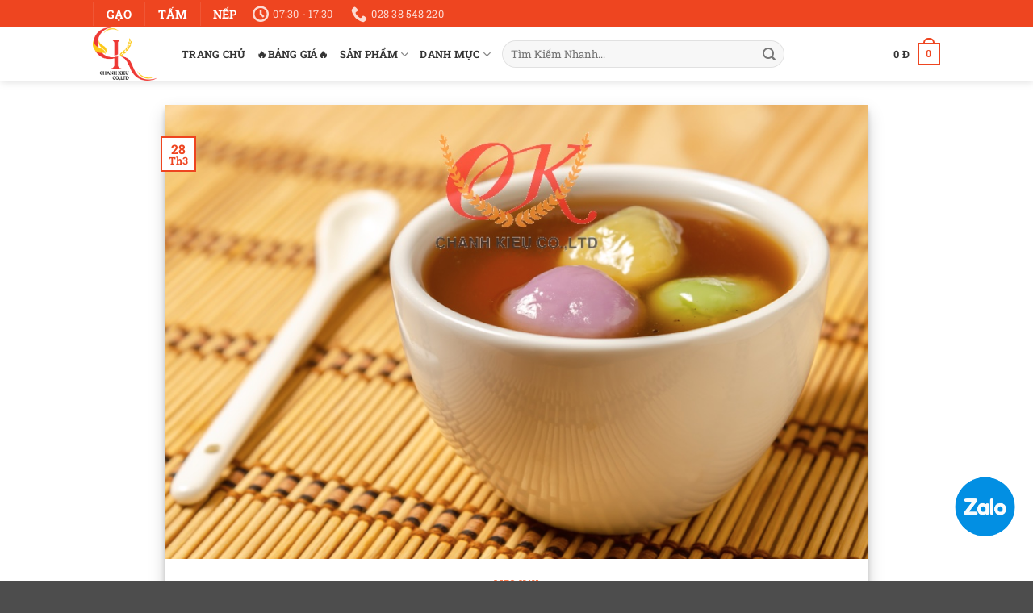

--- FILE ---
content_type: text/html; charset=UTF-8
request_url: https://gaochanhkieu.vn/che-troi-nuoc/
body_size: 19968
content:
<!DOCTYPE html>
<html lang="vi" class="loading-site no-js">
<head>
	<meta charset="UTF-8" />
	<link rel="profile" href="http://gmpg.org/xfn/11" />
	<link rel="pingback" href="https://gaochanhkieu.vn/xmlrpc.php" />

	<script>(function(html){html.className = html.className.replace(/\bno-js\b/,'js')})(document.documentElement);</script>
<meta name='robots' content='index, follow, max-image-preview:large, max-snippet:-1, max-video-preview:-1' />
<meta name="viewport" content="width=device-width, initial-scale=1" />
	<!-- This site is optimized with the Yoast SEO Premium plugin v26.5 (Yoast SEO v26.5) - https://yoast.com/wordpress/plugins/seo/ -->
	<title>Chè Trôi Nước - Gạo Chánh Kiều</title>
	<meta name="description" content="Chè trôi nước là một món ăn truyền thống của người Việt Nam, thường được dùng trong các dịp lễ tết, đám cưới hay các buổi tiệc." />
	<link rel="canonical" href="https://gaochanhkieu.vn/che-troi-nuoc/" />
	<meta property="og:locale" content="vi_VN" />
	<meta property="og:type" content="article" />
	<meta property="og:title" content="Chè Trôi Nước" />
	<meta property="og:description" content="Chè trôi nước là một món ăn truyền thống của người Việt Nam, thường được dùng trong các dịp lễ tết, đám cưới hay các buổi tiệc." />
	<meta property="og:url" content="https://gaochanhkieu.vn/che-troi-nuoc/" />
	<meta property="og:site_name" content="Gạo Chánh Kiều" />
	<meta property="article:publisher" content="https://www.facebook.com/gaochanhkieu.vn/" />
	<meta property="article:published_time" content="2023-03-28T12:06:27+00:00" />
	<meta property="article:modified_time" content="2023-03-28T12:10:33+00:00" />
	<meta property="og:image" content="https://gaochanhkieu.vn/wp-content/uploads/2023/03/gao-chanh-kieu-che-troi-nuoc.jpg" />
	<meta property="og:image:width" content="1024" />
	<meta property="og:image:height" content="663" />
	<meta property="og:image:type" content="image/jpeg" />
	<meta name="author" content="Lai Lai" />
	<meta name="twitter:card" content="summary_large_image" />
	<meta name="twitter:label1" content="Written by" />
	<meta name="twitter:data1" content="Lai Lai" />
	<meta name="twitter:label2" content="Est. reading time" />
	<meta name="twitter:data2" content="3 phút" />
	<script type="application/ld+json" class="yoast-schema-graph">{"@context":"https://schema.org","@graph":[{"@type":"Article","@id":"https://gaochanhkieu.vn/che-troi-nuoc/#article","isPartOf":{"@id":"https://gaochanhkieu.vn/che-troi-nuoc/"},"author":{"name":"Lai Lai","@id":"https://gaochanhkieu.vn/#/schema/person/4235258ef945f8b097e9385e807b8310"},"headline":"Chè Trôi Nước","datePublished":"2023-03-28T12:06:27+00:00","dateModified":"2023-03-28T12:10:33+00:00","mainEntityOfPage":{"@id":"https://gaochanhkieu.vn/che-troi-nuoc/"},"wordCount":1071,"publisher":{"@id":"https://gaochanhkieu.vn/#organization"},"image":{"@id":"https://gaochanhkieu.vn/che-troi-nuoc/#primaryimage"},"thumbnailUrl":"https://gaochanhkieu.vn/wp-content/uploads/2023/03/gao-chanh-kieu-che-troi-nuoc.jpg","articleSection":["Mẹo Hay"],"inLanguage":"vi"},{"@type":"WebPage","@id":"https://gaochanhkieu.vn/che-troi-nuoc/","url":"https://gaochanhkieu.vn/che-troi-nuoc/","name":"Chè Trôi Nước - Gạo Chánh Kiều","isPartOf":{"@id":"https://gaochanhkieu.vn/#website"},"primaryImageOfPage":{"@id":"https://gaochanhkieu.vn/che-troi-nuoc/#primaryimage"},"image":{"@id":"https://gaochanhkieu.vn/che-troi-nuoc/#primaryimage"},"thumbnailUrl":"https://gaochanhkieu.vn/wp-content/uploads/2023/03/gao-chanh-kieu-che-troi-nuoc.jpg","datePublished":"2023-03-28T12:06:27+00:00","dateModified":"2023-03-28T12:10:33+00:00","description":"Chè trôi nước là một món ăn truyền thống của người Việt Nam, thường được dùng trong các dịp lễ tết, đám cưới hay các buổi tiệc.","breadcrumb":{"@id":"https://gaochanhkieu.vn/che-troi-nuoc/#breadcrumb"},"inLanguage":"vi","potentialAction":[{"@type":"ReadAction","target":["https://gaochanhkieu.vn/che-troi-nuoc/"]}]},{"@type":"ImageObject","inLanguage":"vi","@id":"https://gaochanhkieu.vn/che-troi-nuoc/#primaryimage","url":"https://gaochanhkieu.vn/wp-content/uploads/2023/03/gao-chanh-kieu-che-troi-nuoc.jpg","contentUrl":"https://gaochanhkieu.vn/wp-content/uploads/2023/03/gao-chanh-kieu-che-troi-nuoc.jpg","width":1024,"height":663,"caption":"Chinese dessert glutinous rice balls with black sesame past (Tang Yuan)"},{"@type":"BreadcrumbList","@id":"https://gaochanhkieu.vn/che-troi-nuoc/#breadcrumb","itemListElement":[{"@type":"ListItem","position":1,"name":"Home","item":"https://gaochanhkieu.vn/"},{"@type":"ListItem","position":2,"name":"🌾Tin Tức Lúa Gạo🌾","item":"https://gaochanhkieu.vn/tin-tuc-lua-gao/"},{"@type":"ListItem","position":3,"name":"Chè Trôi Nước"}]},{"@type":"WebSite","@id":"https://gaochanhkieu.vn/#website","url":"https://gaochanhkieu.vn/","name":"Gạo Chánh Kiều","description":"Gạo Ngon Giá Rẻ","publisher":{"@id":"https://gaochanhkieu.vn/#organization"},"potentialAction":[{"@type":"SearchAction","target":{"@type":"EntryPoint","urlTemplate":"https://gaochanhkieu.vn/?s={search_term_string}"},"query-input":{"@type":"PropertyValueSpecification","valueRequired":true,"valueName":"search_term_string"}}],"inLanguage":"vi"},{"@type":["Organization","Place","LocalBusiness"],"@id":"https://gaochanhkieu.vn/#organization","name":"Gạo Chánh Kiều","url":"https://gaochanhkieu.vn/","logo":{"@id":"https://gaochanhkieu.vn/che-troi-nuoc/#local-main-organization-logo"},"image":{"@id":"https://gaochanhkieu.vn/che-troi-nuoc/#local-main-organization-logo"},"sameAs":["https://www.facebook.com/gaochanhkieu.vn/"],"geo":{"@type":"GeoCoordinates","latitude":"10.751808","longitude":"106.6508946"},"telephone":["028 3854 8220","028 3859 17 18"],"openingHoursSpecification":[{"@type":"OpeningHoursSpecification","dayOfWeek":["Monday","Tuesday","Wednesday","Thursday","Friday","Saturday"],"opens":"07:00","closes":"17:30"},{"@type":"OpeningHoursSpecification","dayOfWeek":["Sunday"],"opens":"07:00","closes":"17:00"}],"email":"admin@gaochanhkieu.vn","faxNumber":"028 3859 17 18"},{"@type":"Person","@id":"https://gaochanhkieu.vn/#/schema/person/4235258ef945f8b097e9385e807b8310","name":"Lai Lai","image":{"@type":"ImageObject","inLanguage":"vi","@id":"https://gaochanhkieu.vn/#/schema/person/image/","url":"https://secure.gravatar.com/avatar/ebf1f3bc27b1e0114a6f7eb8b6b87366822d745ea5fb282454d8426e8a48ff6e?s=96&d=wavatar&r=g","contentUrl":"https://secure.gravatar.com/avatar/ebf1f3bc27b1e0114a6f7eb8b6b87366822d745ea5fb282454d8426e8a48ff6e?s=96&d=wavatar&r=g","caption":"Lai Lai"},"url":"https://gaochanhkieu.vn/author/admin/"},{"@type":"ImageObject","inLanguage":"vi","@id":"https://gaochanhkieu.vn/che-troi-nuoc/#local-main-organization-logo","url":"https://gaochanhkieu.vn/wp-content/uploads/2016/12/logo-CHANHKIEU4.jpg","contentUrl":"https://gaochanhkieu.vn/wp-content/uploads/2016/12/logo-CHANHKIEU4.jpg","width":145,"height":106,"caption":"Gạo Chánh Kiều"}]}</script>
	<meta name="geo.placename" content="Tp.Hồ Chí Minh" />
	<meta name="geo.position" content="10.751808;106.6508946" />
	<meta name="geo.region" content="Việt Nam" />
	<!-- / Yoast SEO Premium plugin. -->


<link rel='prefetch' href='https://gaochanhkieu.vn/wp-content/themes/flatsome/assets/js/flatsome.js?ver=e2eddd6c228105dac048' />
<link rel='prefetch' href='https://gaochanhkieu.vn/wp-content/themes/flatsome/assets/js/chunk.slider.js?ver=3.20.4' />
<link rel='prefetch' href='https://gaochanhkieu.vn/wp-content/themes/flatsome/assets/js/chunk.popups.js?ver=3.20.4' />
<link rel='prefetch' href='https://gaochanhkieu.vn/wp-content/themes/flatsome/assets/js/chunk.tooltips.js?ver=3.20.4' />
<link rel='prefetch' href='https://gaochanhkieu.vn/wp-content/themes/flatsome/assets/js/woocommerce.js?ver=1c9be63d628ff7c3ff4c' />
<link rel="alternate" type="application/rss+xml" title="Dòng thông tin Gạo Chánh Kiều &raquo;" href="https://gaochanhkieu.vn/feed/" />
<link rel="alternate" type="application/rss+xml" title="Gạo Chánh Kiều &raquo; Dòng bình luận" href="https://gaochanhkieu.vn/comments/feed/" />
<link rel="alternate" title="oNhúng (JSON)" type="application/json+oembed" href="https://gaochanhkieu.vn/wp-json/oembed/1.0/embed?url=https%3A%2F%2Fgaochanhkieu.vn%2Fche-troi-nuoc%2F" />
<link rel="alternate" title="oNhúng (XML)" type="text/xml+oembed" href="https://gaochanhkieu.vn/wp-json/oembed/1.0/embed?url=https%3A%2F%2Fgaochanhkieu.vn%2Fche-troi-nuoc%2F&#038;format=xml" />
<style id='wp-img-auto-sizes-contain-inline-css' type='text/css'>
img:is([sizes=auto i],[sizes^="auto," i]){contain-intrinsic-size:3000px 1500px}
/*# sourceURL=wp-img-auto-sizes-contain-inline-css */
</style>
<style id='wp-emoji-styles-inline-css' type='text/css'>

	img.wp-smiley, img.emoji {
		display: inline !important;
		border: none !important;
		box-shadow: none !important;
		height: 1em !important;
		width: 1em !important;
		margin: 0 0.07em !important;
		vertical-align: -0.1em !important;
		background: none !important;
		padding: 0 !important;
	}
/*# sourceURL=wp-emoji-styles-inline-css */
</style>
<style id='woocommerce-inline-inline-css' type='text/css'>
.woocommerce form .form-row .required { visibility: visible; }
/*# sourceURL=woocommerce-inline-inline-css */
</style>
<link rel='stylesheet' id='flatsome-main-css' href='https://gaochanhkieu.vn/wp-content/themes/flatsome/assets/css/flatsome.css?ver=3.20.4' type='text/css' media='all' />
<style id='flatsome-main-inline-css' type='text/css'>
@font-face {
				font-family: "fl-icons";
				font-display: block;
				src: url(https://gaochanhkieu.vn/wp-content/themes/flatsome/assets/css/icons/fl-icons.eot?v=3.20.4);
				src:
					url(https://gaochanhkieu.vn/wp-content/themes/flatsome/assets/css/icons/fl-icons.eot#iefix?v=3.20.4) format("embedded-opentype"),
					url(https://gaochanhkieu.vn/wp-content/themes/flatsome/assets/css/icons/fl-icons.woff2?v=3.20.4) format("woff2"),
					url(https://gaochanhkieu.vn/wp-content/themes/flatsome/assets/css/icons/fl-icons.ttf?v=3.20.4) format("truetype"),
					url(https://gaochanhkieu.vn/wp-content/themes/flatsome/assets/css/icons/fl-icons.woff?v=3.20.4) format("woff"),
					url(https://gaochanhkieu.vn/wp-content/themes/flatsome/assets/css/icons/fl-icons.svg?v=3.20.4#fl-icons) format("svg");
			}
/*# sourceURL=flatsome-main-inline-css */
</style>
<link rel='stylesheet' id='flatsome-shop-css' href='https://gaochanhkieu.vn/wp-content/themes/flatsome/assets/css/flatsome-shop.css?ver=3.20.4' type='text/css' media='all' />
<link rel='stylesheet' id='flatsome-style-css' href='https://gaochanhkieu.vn/wp-content/themes/flatsome-child/style.css?ver=3.x' type='text/css' media='all' />
<script type="text/javascript" src="https://gaochanhkieu.vn/wp-includes/js/jquery/jquery.min.js?ver=3.7.1" id="jquery-core-js"></script>
<script type="text/javascript" src="https://gaochanhkieu.vn/wp-includes/js/jquery/jquery-migrate.min.js?ver=3.4.1" id="jquery-migrate-js"></script>
<script type="text/javascript" src="https://gaochanhkieu.vn/wp-content/plugins/woocommerce/assets/js/jquery-blockui/jquery.blockUI.min.js?ver=2.7.0-wc.10.4.3" id="wc-jquery-blockui-js" data-wp-strategy="defer"></script>
<script type="text/javascript" id="wc-add-to-cart-js-extra">
/* <![CDATA[ */
var wc_add_to_cart_params = {"ajax_url":"/wp-admin/admin-ajax.php","wc_ajax_url":"/?wc-ajax=%%endpoint%%","i18n_view_cart":"Xem gi\u1ecf h\u00e0ng","cart_url":"https://gaochanhkieu.vn/cart/","is_cart":"","cart_redirect_after_add":"no"};
//# sourceURL=wc-add-to-cart-js-extra
/* ]]> */
</script>
<script type="text/javascript" src="https://gaochanhkieu.vn/wp-content/plugins/woocommerce/assets/js/frontend/add-to-cart.min.js?ver=10.4.3" id="wc-add-to-cart-js" defer="defer" data-wp-strategy="defer"></script>
<script type="text/javascript" src="https://gaochanhkieu.vn/wp-content/plugins/woocommerce/assets/js/js-cookie/js.cookie.min.js?ver=2.1.4-wc.10.4.3" id="wc-js-cookie-js" data-wp-strategy="defer"></script>
<link rel="https://api.w.org/" href="https://gaochanhkieu.vn/wp-json/" /><link rel="alternate" title="JSON" type="application/json" href="https://gaochanhkieu.vn/wp-json/wp/v2/posts/4436" /><link rel="EditURI" type="application/rsd+xml" title="RSD" href="https://gaochanhkieu.vn/xmlrpc.php?rsd" />
<meta name="generator" content="WordPress 6.9" />
<meta name="generator" content="WooCommerce 10.4.3" />
<link rel='shortlink' href='https://gaochanhkieu.vn/?p=4436' />
<meta property="fb:app_id" content="0" /><!-- Global site tag (gtag.js) - Google Analytics -->
<script async src="https://www.googletagmanager.com/gtag/js?id=UA-89153337-1"></script>
<script>
  window.dataLayer = window.dataLayer || [];
  function gtag(){dataLayer.push(arguments);}
  gtag('js', new Date());

  gtag('config', 'UA-89153337-1');
</script>

	<noscript><style>.woocommerce-product-gallery{ opacity: 1 !important; }</style></noscript>
	<link rel="icon" href="https://gaochanhkieu.vn/wp-content/uploads/2024/02/cropped-Logo-Chanh-Kieu-v7_2024-32x32.png" sizes="32x32" />
<link rel="icon" href="https://gaochanhkieu.vn/wp-content/uploads/2024/02/cropped-Logo-Chanh-Kieu-v7_2024-192x192.png" sizes="192x192" />
<link rel="apple-touch-icon" href="https://gaochanhkieu.vn/wp-content/uploads/2024/02/cropped-Logo-Chanh-Kieu-v7_2024-180x180.png" />
<meta name="msapplication-TileImage" content="https://gaochanhkieu.vn/wp-content/uploads/2024/02/cropped-Logo-Chanh-Kieu-v7_2024-270x270.png" />
<style id="custom-css" type="text/css">:root {--primary-color: #ee4520;--fs-color-primary: #ee4520;--fs-color-secondary: #dd4e26;--fs-color-success: #627D47;--fs-color-alert: #b20000;--fs-color-base: #777777;--fs-experimental-link-color: #ff531a;--fs-experimental-link-color-hover: #cc3300;}.tooltipster-base {--tooltip-color: #fff;--tooltip-bg-color: #000;}.off-canvas-right .mfp-content, .off-canvas-left .mfp-content {--drawer-width: 300px;}.off-canvas .mfp-content.off-canvas-cart {--drawer-width: 360px;}.header-main{height: 66px}#logo img{max-height: 66px}#logo{width:80px;}.header-bottom{min-height: 55px}.header-top{min-height: 30px}.transparent .header-main{height: 265px}.transparent #logo img{max-height: 265px}.has-transparent + .page-title:first-of-type,.has-transparent + #main > .page-title,.has-transparent + #main > div > .page-title,.has-transparent + #main .page-header-wrapper:first-of-type .page-title{padding-top: 345px;}.header.show-on-scroll,.stuck .header-main{height:70px!important}.stuck #logo img{max-height: 70px!important}.search-form{ width: 40%;}.header-bottom {background-color: #f1f1f1}.header-main .nav > li > a{line-height: 16px }.stuck .header-main .nav > li > a{line-height: 50px }.header-bottom-nav > li > a{line-height: 16px }@media (max-width: 549px) {.header-main{height: 70px}#logo img{max-height: 70px}}.main-menu-overlay{background-color: rgba(0,0,0,0.51)}.nav-dropdown-has-arrow.nav-dropdown-has-border li.has-dropdown:before{border-bottom-color: #cccccc;}.nav .nav-dropdown{border-color: #cccccc }.nav-dropdown{border-radius:10px}.nav-dropdown{font-size:85%}.nav-dropdown-has-arrow li.has-dropdown:after{border-bottom-color: rgba(242,242,242,0.94);}.nav .nav-dropdown{background-color: rgba(242,242,242,0.94)}h1,h2,h3,h4,h5,h6,.heading-font{color: #0a0a0a;}body{font-family: "Roboto Slab", sans-serif;}body {font-weight: 400;font-style: normal;}.nav > li > a {font-family: "Roboto Slab", sans-serif;}.mobile-sidebar-levels-2 .nav > li > ul > li > a {font-family: "Roboto Slab", sans-serif;}.nav > li > a,.mobile-sidebar-levels-2 .nav > li > ul > li > a {font-weight: 700;font-style: normal;}h1,h2,h3,h4,h5,h6,.heading-font, .off-canvas-center .nav-sidebar.nav-vertical > li > a{font-family: "Roboto Slab", sans-serif;}h1,h2,h3,h4,h5,h6,.heading-font,.banner h1,.banner h2 {font-weight: 700;font-style: normal;}.alt-font{font-family: "Roboto Slab", sans-serif;}.alt-font {font-weight: 400!important;font-style: normal!important;}.header:not(.transparent) .header-nav-main.nav > li > a {color: rgba(0,0,0,0.8);}.header:not(.transparent) .header-nav-main.nav > li > a:hover,.header:not(.transparent) .header-nav-main.nav > li.active > a,.header:not(.transparent) .header-nav-main.nav > li.current > a,.header:not(.transparent) .header-nav-main.nav > li > a.active,.header:not(.transparent) .header-nav-main.nav > li > a.current{color: #fa4a00;}.header-nav-main.nav-line-bottom > li > a:before,.header-nav-main.nav-line-grow > li > a:before,.header-nav-main.nav-line > li > a:before,.header-nav-main.nav-box > li > a:hover,.header-nav-main.nav-box > li.active > a,.header-nav-main.nav-pills > li > a:hover,.header-nav-main.nav-pills > li.active > a{color:#FFF!important;background-color: #fa4a00;}.shop-page-title.featured-title .title-overlay{background-color: rgba(0,0,0,0.3);}.has-equal-box-heights .box-image {padding-top: 100%;}@media screen and (min-width: 550px){.products .box-vertical .box-image{min-width: 247px!important;width: 247px!important;}}.footer-1{background-color: #ffffff}button[name='update_cart'] { display: none; }.nav-vertical-fly-out > li + li {border-top-width: 1px; border-top-style: solid;}/* Custom CSS */@media (max-width: 549px) {.sm-touch-scroll{clear: both !Important;}}.box-blog-post .wp-review-thumbnail-wrapper {position: unset !important;}.nav-dropdown .review-result-wrapper {background-color: transparent;}.review-result-wrapper .review-result i, .review-result-wrapper .review-result img.wp-review-image {color: red;}.review-result-wrapper i, .review-result-wrapper img.wp-review-image {font-size: 22px;}.nav-dropdown .wp-review-on-thumbnail {background: transparent;}.woocommerce-cart .woocommerce.row.row-large {display: block;}.next-prev-thumbs .nav-dropdown {padding: 2px;width: 130px;min-width: 130px;}.next-prev-thumbs img.attachment-shop_thumbnail.size-shop_thumbnail.wp-post-image {width: 130px;height: 130px;}.label-new.menu-item > a:after{content:"Mới";}.label-hot.menu-item > a:after{content:"Nổi bật";}.label-sale.menu-item > a:after{content:"Giảm giá";}.label-popular.menu-item > a:after{content:"Phổ biến";}</style>		<style type="text/css" id="wp-custom-css">
			@media (max-width: 549px) {
.sm-touch-scroll {
    clear: both !Important;
}}

/**tuy bien trang thanh toán**/
.tp-cart .cart-collaterals{
	display:none;
	
}
.tp-cart .large-7{
	min-width:100%;
}
.tp-cart p.form-row-first{
	width: 100%!important;
}

/**Nút liên lạc**/
.echbay-sms-messenger div.phonering-alo-zalo, 
.echbay-sms-messenger div.phonering-alo-alo {
	background-color:#0084ff
}
.echbay-sms-messenger div.phonering-alo-sms {
	background-color:#f60
}
.echbay-sms-messenger div.phonering-alo-messenger {
	background-color:#e60f1e
}
 
.echbay-sms-messenger {
	width:50px
}
.echbay-sms-messenger a {
	line-height:50px;
  color: transparent;
display:block;
}
.echbay-sms-messenger {
	display:block
}
.echbay-sms-messenger div.phonering-alo-zalo {
	display: block
}
 
.echbay-sms-messenger div.phonering-alo-alo {
    background-image: url(http://codfe.com/wp-content/uploads/2020/08/call.png);
}
.echbay-sms-messenger div.phonering-alo-sms {
    background-image: url((http://codfe.com/wp-content/uploads/2020/08/call.png);
    background-color: #f60;
    background-size: 60%;
}
.echbay-sms-messenger div.phonering-alo-zalo {
    background-image: url(http://codfe.com/wp-content/uploads/2020/08/zalo.png);
}
.echbay-sms-messenger div.phonering-alo-messenger {
    background-image: url(http://codfe.com/wp-content/uploads/2020/08/messenger.png);
    background-color: #e60f1e;
}
.echbay-sms-messenger div {
    margin: 14px 0;
    background: #0084FF center no-repeat;
    background-size: 70%;
    border-radius: 50%;
    box-shadow: 0 1px 40px #888;
}
 
.echbay-sms-messenger {
    text-align: center;
    right:20px;
    position: fixed;
    bottom: 5px;
    z-index: 999;
}

/*hạ 18,000 xuong hang*/
/* Canh giữa và chỉnh khoảng cách dòng cho giá */
.price {
  text-align: center;
  line-height: 1.3; /* ← Tăng spacing giữa các dòng */
  margin-bottom: 2px;
}

/* Giá cũ và giá mới mỗi dòng */
.price del,
.price ins {
  display: block;
  margin: 0;
  padding: 0;
}

/* CHỈ căn giữa giá trong danh sách sản phẩm */
.woocommerce ul.products li.product .price {
  text-align: center;
  line-height: 1.6;
}

/* KHÔNG can thiệp giá trong trang chi tiết */
.single-product .price {
  text-align: left;
}

/*Giảm 2,000 đ thay vì -8%*/
.onsale {
  color: red;
  border: 2px solid red;
  padding: 3px 8px;
  font-weight: bold;
  font-size: 15px;
  border-radius: 4px;
  position: absolute;
  top: 35px;
  z-index: 10;
  white-space: nowrap; /* 🛠 Chặn xuống dòng */
  display: inline-block; /* Đảm bảo inline liền dòng */
  line-height: 1.2;
}

.onsale {
  color: red;
  border: 2px solid red;
  padding: 3px 8px;
  font-weight: bold;
  font-size: 15px;
  border-radius: 4px;
  position: absolute;
  top: 35px;
  z-index: 10;
  white-space: nowrap;
  display: inline-block;
  line-height: 1.2;
  /* ✨ Sáng nhẹ khung */
  box-shadow: 0 0 20px
	rgba(255, 0, 0, 0.6); /* bóng sáng đỏ nhạt */
  transition: all 0.3s ease;
}

/*Ẩn đặt tính gạo hàng cuối*/
p.box-excerpt.is-small {
  display: none !important;
}

.box-text {
    font-size: 1.2em;
	
		</style>
		<style id="kirki-inline-styles">/* cyrillic-ext */
@font-face {
  font-family: 'Roboto Slab';
  font-style: normal;
  font-weight: 400;
  font-display: swap;
  src: url(https://gaochanhkieu.vn/wp-content/fonts/roboto-slab/BngMUXZYTXPIvIBgJJSb6ufA5qW54A.woff2) format('woff2');
  unicode-range: U+0460-052F, U+1C80-1C8A, U+20B4, U+2DE0-2DFF, U+A640-A69F, U+FE2E-FE2F;
}
/* cyrillic */
@font-face {
  font-family: 'Roboto Slab';
  font-style: normal;
  font-weight: 400;
  font-display: swap;
  src: url(https://gaochanhkieu.vn/wp-content/fonts/roboto-slab/BngMUXZYTXPIvIBgJJSb6ufJ5qW54A.woff2) format('woff2');
  unicode-range: U+0301, U+0400-045F, U+0490-0491, U+04B0-04B1, U+2116;
}
/* greek-ext */
@font-face {
  font-family: 'Roboto Slab';
  font-style: normal;
  font-weight: 400;
  font-display: swap;
  src: url(https://gaochanhkieu.vn/wp-content/fonts/roboto-slab/BngMUXZYTXPIvIBgJJSb6ufB5qW54A.woff2) format('woff2');
  unicode-range: U+1F00-1FFF;
}
/* greek */
@font-face {
  font-family: 'Roboto Slab';
  font-style: normal;
  font-weight: 400;
  font-display: swap;
  src: url(https://gaochanhkieu.vn/wp-content/fonts/roboto-slab/BngMUXZYTXPIvIBgJJSb6ufO5qW54A.woff2) format('woff2');
  unicode-range: U+0370-0377, U+037A-037F, U+0384-038A, U+038C, U+038E-03A1, U+03A3-03FF;
}
/* vietnamese */
@font-face {
  font-family: 'Roboto Slab';
  font-style: normal;
  font-weight: 400;
  font-display: swap;
  src: url(https://gaochanhkieu.vn/wp-content/fonts/roboto-slab/BngMUXZYTXPIvIBgJJSb6ufC5qW54A.woff2) format('woff2');
  unicode-range: U+0102-0103, U+0110-0111, U+0128-0129, U+0168-0169, U+01A0-01A1, U+01AF-01B0, U+0300-0301, U+0303-0304, U+0308-0309, U+0323, U+0329, U+1EA0-1EF9, U+20AB;
}
/* latin-ext */
@font-face {
  font-family: 'Roboto Slab';
  font-style: normal;
  font-weight: 400;
  font-display: swap;
  src: url(https://gaochanhkieu.vn/wp-content/fonts/roboto-slab/BngMUXZYTXPIvIBgJJSb6ufD5qW54A.woff2) format('woff2');
  unicode-range: U+0100-02BA, U+02BD-02C5, U+02C7-02CC, U+02CE-02D7, U+02DD-02FF, U+0304, U+0308, U+0329, U+1D00-1DBF, U+1E00-1E9F, U+1EF2-1EFF, U+2020, U+20A0-20AB, U+20AD-20C0, U+2113, U+2C60-2C7F, U+A720-A7FF;
}
/* latin */
@font-face {
  font-family: 'Roboto Slab';
  font-style: normal;
  font-weight: 400;
  font-display: swap;
  src: url(https://gaochanhkieu.vn/wp-content/fonts/roboto-slab/BngMUXZYTXPIvIBgJJSb6ufN5qU.woff2) format('woff2');
  unicode-range: U+0000-00FF, U+0131, U+0152-0153, U+02BB-02BC, U+02C6, U+02DA, U+02DC, U+0304, U+0308, U+0329, U+2000-206F, U+20AC, U+2122, U+2191, U+2193, U+2212, U+2215, U+FEFF, U+FFFD;
}
/* cyrillic-ext */
@font-face {
  font-family: 'Roboto Slab';
  font-style: normal;
  font-weight: 700;
  font-display: swap;
  src: url(https://gaochanhkieu.vn/wp-content/fonts/roboto-slab/BngMUXZYTXPIvIBgJJSb6ufA5qW54A.woff2) format('woff2');
  unicode-range: U+0460-052F, U+1C80-1C8A, U+20B4, U+2DE0-2DFF, U+A640-A69F, U+FE2E-FE2F;
}
/* cyrillic */
@font-face {
  font-family: 'Roboto Slab';
  font-style: normal;
  font-weight: 700;
  font-display: swap;
  src: url(https://gaochanhkieu.vn/wp-content/fonts/roboto-slab/BngMUXZYTXPIvIBgJJSb6ufJ5qW54A.woff2) format('woff2');
  unicode-range: U+0301, U+0400-045F, U+0490-0491, U+04B0-04B1, U+2116;
}
/* greek-ext */
@font-face {
  font-family: 'Roboto Slab';
  font-style: normal;
  font-weight: 700;
  font-display: swap;
  src: url(https://gaochanhkieu.vn/wp-content/fonts/roboto-slab/BngMUXZYTXPIvIBgJJSb6ufB5qW54A.woff2) format('woff2');
  unicode-range: U+1F00-1FFF;
}
/* greek */
@font-face {
  font-family: 'Roboto Slab';
  font-style: normal;
  font-weight: 700;
  font-display: swap;
  src: url(https://gaochanhkieu.vn/wp-content/fonts/roboto-slab/BngMUXZYTXPIvIBgJJSb6ufO5qW54A.woff2) format('woff2');
  unicode-range: U+0370-0377, U+037A-037F, U+0384-038A, U+038C, U+038E-03A1, U+03A3-03FF;
}
/* vietnamese */
@font-face {
  font-family: 'Roboto Slab';
  font-style: normal;
  font-weight: 700;
  font-display: swap;
  src: url(https://gaochanhkieu.vn/wp-content/fonts/roboto-slab/BngMUXZYTXPIvIBgJJSb6ufC5qW54A.woff2) format('woff2');
  unicode-range: U+0102-0103, U+0110-0111, U+0128-0129, U+0168-0169, U+01A0-01A1, U+01AF-01B0, U+0300-0301, U+0303-0304, U+0308-0309, U+0323, U+0329, U+1EA0-1EF9, U+20AB;
}
/* latin-ext */
@font-face {
  font-family: 'Roboto Slab';
  font-style: normal;
  font-weight: 700;
  font-display: swap;
  src: url(https://gaochanhkieu.vn/wp-content/fonts/roboto-slab/BngMUXZYTXPIvIBgJJSb6ufD5qW54A.woff2) format('woff2');
  unicode-range: U+0100-02BA, U+02BD-02C5, U+02C7-02CC, U+02CE-02D7, U+02DD-02FF, U+0304, U+0308, U+0329, U+1D00-1DBF, U+1E00-1E9F, U+1EF2-1EFF, U+2020, U+20A0-20AB, U+20AD-20C0, U+2113, U+2C60-2C7F, U+A720-A7FF;
}
/* latin */
@font-face {
  font-family: 'Roboto Slab';
  font-style: normal;
  font-weight: 700;
  font-display: swap;
  src: url(https://gaochanhkieu.vn/wp-content/fonts/roboto-slab/BngMUXZYTXPIvIBgJJSb6ufN5qU.woff2) format('woff2');
  unicode-range: U+0000-00FF, U+0131, U+0152-0153, U+02BB-02BC, U+02C6, U+02DA, U+02DC, U+0304, U+0308, U+0329, U+2000-206F, U+20AC, U+2122, U+2191, U+2193, U+2212, U+2215, U+FEFF, U+FFFD;
}</style><link rel='stylesheet' id='wc-blocks-style-css' href='https://gaochanhkieu.vn/wp-content/plugins/woocommerce/assets/client/blocks/wc-blocks.css?ver=wc-10.4.3' type='text/css' media='all' />
<style id='global-styles-inline-css' type='text/css'>
:root{--wp--preset--aspect-ratio--square: 1;--wp--preset--aspect-ratio--4-3: 4/3;--wp--preset--aspect-ratio--3-4: 3/4;--wp--preset--aspect-ratio--3-2: 3/2;--wp--preset--aspect-ratio--2-3: 2/3;--wp--preset--aspect-ratio--16-9: 16/9;--wp--preset--aspect-ratio--9-16: 9/16;--wp--preset--color--black: #000000;--wp--preset--color--cyan-bluish-gray: #abb8c3;--wp--preset--color--white: #ffffff;--wp--preset--color--pale-pink: #f78da7;--wp--preset--color--vivid-red: #cf2e2e;--wp--preset--color--luminous-vivid-orange: #ff6900;--wp--preset--color--luminous-vivid-amber: #fcb900;--wp--preset--color--light-green-cyan: #7bdcb5;--wp--preset--color--vivid-green-cyan: #00d084;--wp--preset--color--pale-cyan-blue: #8ed1fc;--wp--preset--color--vivid-cyan-blue: #0693e3;--wp--preset--color--vivid-purple: #9b51e0;--wp--preset--color--primary: #ee4520;--wp--preset--color--secondary: #dd4e26;--wp--preset--color--success: #627D47;--wp--preset--color--alert: #b20000;--wp--preset--gradient--vivid-cyan-blue-to-vivid-purple: linear-gradient(135deg,rgb(6,147,227) 0%,rgb(155,81,224) 100%);--wp--preset--gradient--light-green-cyan-to-vivid-green-cyan: linear-gradient(135deg,rgb(122,220,180) 0%,rgb(0,208,130) 100%);--wp--preset--gradient--luminous-vivid-amber-to-luminous-vivid-orange: linear-gradient(135deg,rgb(252,185,0) 0%,rgb(255,105,0) 100%);--wp--preset--gradient--luminous-vivid-orange-to-vivid-red: linear-gradient(135deg,rgb(255,105,0) 0%,rgb(207,46,46) 100%);--wp--preset--gradient--very-light-gray-to-cyan-bluish-gray: linear-gradient(135deg,rgb(238,238,238) 0%,rgb(169,184,195) 100%);--wp--preset--gradient--cool-to-warm-spectrum: linear-gradient(135deg,rgb(74,234,220) 0%,rgb(151,120,209) 20%,rgb(207,42,186) 40%,rgb(238,44,130) 60%,rgb(251,105,98) 80%,rgb(254,248,76) 100%);--wp--preset--gradient--blush-light-purple: linear-gradient(135deg,rgb(255,206,236) 0%,rgb(152,150,240) 100%);--wp--preset--gradient--blush-bordeaux: linear-gradient(135deg,rgb(254,205,165) 0%,rgb(254,45,45) 50%,rgb(107,0,62) 100%);--wp--preset--gradient--luminous-dusk: linear-gradient(135deg,rgb(255,203,112) 0%,rgb(199,81,192) 50%,rgb(65,88,208) 100%);--wp--preset--gradient--pale-ocean: linear-gradient(135deg,rgb(255,245,203) 0%,rgb(182,227,212) 50%,rgb(51,167,181) 100%);--wp--preset--gradient--electric-grass: linear-gradient(135deg,rgb(202,248,128) 0%,rgb(113,206,126) 100%);--wp--preset--gradient--midnight: linear-gradient(135deg,rgb(2,3,129) 0%,rgb(40,116,252) 100%);--wp--preset--font-size--small: 13px;--wp--preset--font-size--medium: 20px;--wp--preset--font-size--large: 36px;--wp--preset--font-size--x-large: 42px;--wp--preset--spacing--20: 0.44rem;--wp--preset--spacing--30: 0.67rem;--wp--preset--spacing--40: 1rem;--wp--preset--spacing--50: 1.5rem;--wp--preset--spacing--60: 2.25rem;--wp--preset--spacing--70: 3.38rem;--wp--preset--spacing--80: 5.06rem;--wp--preset--shadow--natural: 6px 6px 9px rgba(0, 0, 0, 0.2);--wp--preset--shadow--deep: 12px 12px 50px rgba(0, 0, 0, 0.4);--wp--preset--shadow--sharp: 6px 6px 0px rgba(0, 0, 0, 0.2);--wp--preset--shadow--outlined: 6px 6px 0px -3px rgb(255, 255, 255), 6px 6px rgb(0, 0, 0);--wp--preset--shadow--crisp: 6px 6px 0px rgb(0, 0, 0);}:where(body) { margin: 0; }.wp-site-blocks > .alignleft { float: left; margin-right: 2em; }.wp-site-blocks > .alignright { float: right; margin-left: 2em; }.wp-site-blocks > .aligncenter { justify-content: center; margin-left: auto; margin-right: auto; }:where(.is-layout-flex){gap: 0.5em;}:where(.is-layout-grid){gap: 0.5em;}.is-layout-flow > .alignleft{float: left;margin-inline-start: 0;margin-inline-end: 2em;}.is-layout-flow > .alignright{float: right;margin-inline-start: 2em;margin-inline-end: 0;}.is-layout-flow > .aligncenter{margin-left: auto !important;margin-right: auto !important;}.is-layout-constrained > .alignleft{float: left;margin-inline-start: 0;margin-inline-end: 2em;}.is-layout-constrained > .alignright{float: right;margin-inline-start: 2em;margin-inline-end: 0;}.is-layout-constrained > .aligncenter{margin-left: auto !important;margin-right: auto !important;}.is-layout-constrained > :where(:not(.alignleft):not(.alignright):not(.alignfull)){margin-left: auto !important;margin-right: auto !important;}body .is-layout-flex{display: flex;}.is-layout-flex{flex-wrap: wrap;align-items: center;}.is-layout-flex > :is(*, div){margin: 0;}body .is-layout-grid{display: grid;}.is-layout-grid > :is(*, div){margin: 0;}body{padding-top: 0px;padding-right: 0px;padding-bottom: 0px;padding-left: 0px;}a:where(:not(.wp-element-button)){text-decoration: none;}:root :where(.wp-element-button, .wp-block-button__link){background-color: #32373c;border-width: 0;color: #fff;font-family: inherit;font-size: inherit;font-style: inherit;font-weight: inherit;letter-spacing: inherit;line-height: inherit;padding-top: calc(0.667em + 2px);padding-right: calc(1.333em + 2px);padding-bottom: calc(0.667em + 2px);padding-left: calc(1.333em + 2px);text-decoration: none;text-transform: inherit;}.has-black-color{color: var(--wp--preset--color--black) !important;}.has-cyan-bluish-gray-color{color: var(--wp--preset--color--cyan-bluish-gray) !important;}.has-white-color{color: var(--wp--preset--color--white) !important;}.has-pale-pink-color{color: var(--wp--preset--color--pale-pink) !important;}.has-vivid-red-color{color: var(--wp--preset--color--vivid-red) !important;}.has-luminous-vivid-orange-color{color: var(--wp--preset--color--luminous-vivid-orange) !important;}.has-luminous-vivid-amber-color{color: var(--wp--preset--color--luminous-vivid-amber) !important;}.has-light-green-cyan-color{color: var(--wp--preset--color--light-green-cyan) !important;}.has-vivid-green-cyan-color{color: var(--wp--preset--color--vivid-green-cyan) !important;}.has-pale-cyan-blue-color{color: var(--wp--preset--color--pale-cyan-blue) !important;}.has-vivid-cyan-blue-color{color: var(--wp--preset--color--vivid-cyan-blue) !important;}.has-vivid-purple-color{color: var(--wp--preset--color--vivid-purple) !important;}.has-primary-color{color: var(--wp--preset--color--primary) !important;}.has-secondary-color{color: var(--wp--preset--color--secondary) !important;}.has-success-color{color: var(--wp--preset--color--success) !important;}.has-alert-color{color: var(--wp--preset--color--alert) !important;}.has-black-background-color{background-color: var(--wp--preset--color--black) !important;}.has-cyan-bluish-gray-background-color{background-color: var(--wp--preset--color--cyan-bluish-gray) !important;}.has-white-background-color{background-color: var(--wp--preset--color--white) !important;}.has-pale-pink-background-color{background-color: var(--wp--preset--color--pale-pink) !important;}.has-vivid-red-background-color{background-color: var(--wp--preset--color--vivid-red) !important;}.has-luminous-vivid-orange-background-color{background-color: var(--wp--preset--color--luminous-vivid-orange) !important;}.has-luminous-vivid-amber-background-color{background-color: var(--wp--preset--color--luminous-vivid-amber) !important;}.has-light-green-cyan-background-color{background-color: var(--wp--preset--color--light-green-cyan) !important;}.has-vivid-green-cyan-background-color{background-color: var(--wp--preset--color--vivid-green-cyan) !important;}.has-pale-cyan-blue-background-color{background-color: var(--wp--preset--color--pale-cyan-blue) !important;}.has-vivid-cyan-blue-background-color{background-color: var(--wp--preset--color--vivid-cyan-blue) !important;}.has-vivid-purple-background-color{background-color: var(--wp--preset--color--vivid-purple) !important;}.has-primary-background-color{background-color: var(--wp--preset--color--primary) !important;}.has-secondary-background-color{background-color: var(--wp--preset--color--secondary) !important;}.has-success-background-color{background-color: var(--wp--preset--color--success) !important;}.has-alert-background-color{background-color: var(--wp--preset--color--alert) !important;}.has-black-border-color{border-color: var(--wp--preset--color--black) !important;}.has-cyan-bluish-gray-border-color{border-color: var(--wp--preset--color--cyan-bluish-gray) !important;}.has-white-border-color{border-color: var(--wp--preset--color--white) !important;}.has-pale-pink-border-color{border-color: var(--wp--preset--color--pale-pink) !important;}.has-vivid-red-border-color{border-color: var(--wp--preset--color--vivid-red) !important;}.has-luminous-vivid-orange-border-color{border-color: var(--wp--preset--color--luminous-vivid-orange) !important;}.has-luminous-vivid-amber-border-color{border-color: var(--wp--preset--color--luminous-vivid-amber) !important;}.has-light-green-cyan-border-color{border-color: var(--wp--preset--color--light-green-cyan) !important;}.has-vivid-green-cyan-border-color{border-color: var(--wp--preset--color--vivid-green-cyan) !important;}.has-pale-cyan-blue-border-color{border-color: var(--wp--preset--color--pale-cyan-blue) !important;}.has-vivid-cyan-blue-border-color{border-color: var(--wp--preset--color--vivid-cyan-blue) !important;}.has-vivid-purple-border-color{border-color: var(--wp--preset--color--vivid-purple) !important;}.has-primary-border-color{border-color: var(--wp--preset--color--primary) !important;}.has-secondary-border-color{border-color: var(--wp--preset--color--secondary) !important;}.has-success-border-color{border-color: var(--wp--preset--color--success) !important;}.has-alert-border-color{border-color: var(--wp--preset--color--alert) !important;}.has-vivid-cyan-blue-to-vivid-purple-gradient-background{background: var(--wp--preset--gradient--vivid-cyan-blue-to-vivid-purple) !important;}.has-light-green-cyan-to-vivid-green-cyan-gradient-background{background: var(--wp--preset--gradient--light-green-cyan-to-vivid-green-cyan) !important;}.has-luminous-vivid-amber-to-luminous-vivid-orange-gradient-background{background: var(--wp--preset--gradient--luminous-vivid-amber-to-luminous-vivid-orange) !important;}.has-luminous-vivid-orange-to-vivid-red-gradient-background{background: var(--wp--preset--gradient--luminous-vivid-orange-to-vivid-red) !important;}.has-very-light-gray-to-cyan-bluish-gray-gradient-background{background: var(--wp--preset--gradient--very-light-gray-to-cyan-bluish-gray) !important;}.has-cool-to-warm-spectrum-gradient-background{background: var(--wp--preset--gradient--cool-to-warm-spectrum) !important;}.has-blush-light-purple-gradient-background{background: var(--wp--preset--gradient--blush-light-purple) !important;}.has-blush-bordeaux-gradient-background{background: var(--wp--preset--gradient--blush-bordeaux) !important;}.has-luminous-dusk-gradient-background{background: var(--wp--preset--gradient--luminous-dusk) !important;}.has-pale-ocean-gradient-background{background: var(--wp--preset--gradient--pale-ocean) !important;}.has-electric-grass-gradient-background{background: var(--wp--preset--gradient--electric-grass) !important;}.has-midnight-gradient-background{background: var(--wp--preset--gradient--midnight) !important;}.has-small-font-size{font-size: var(--wp--preset--font-size--small) !important;}.has-medium-font-size{font-size: var(--wp--preset--font-size--medium) !important;}.has-large-font-size{font-size: var(--wp--preset--font-size--large) !important;}.has-x-large-font-size{font-size: var(--wp--preset--font-size--x-large) !important;}
/*# sourceURL=global-styles-inline-css */
</style>
</head>

<body class="wp-singular post-template-default single single-post postid-4436 single-format-standard wp-theme-flatsome wp-child-theme-flatsome-child theme-flatsome woocommerce-no-js header-shadow lightbox nav-dropdown-has-arrow nav-dropdown-has-shadow nav-dropdown-has-border">

<script>
  window.fbAsyncInit = function() {
    FB.init({
      appId      : '651300202921727',
      xfbml      : true,
      version    : 'v12.0'
    });
    FB.AppEvents.logPageView();
  };

  (function(d, s, id){
     var js, fjs = d.getElementsByTagName(s)[0];
     if (d.getElementById(id)) {return;}
     js = d.createElement(s); js.id = id;
     js.src = "https://connect.facebook.net/en_US/sdk.js";
     fjs.parentNode.insertBefore(js, fjs);
   }(document, 'script', 'facebook-jssdk'));
</script>
<a class="skip-link screen-reader-text" href="#main">Bỏ qua nội dung</a>

<div id="wrapper">

	
	<header id="header" class="header has-sticky sticky-jump">
		<div class="header-wrapper">
			<div id="top-bar" class="header-top hide-for-sticky nav-dark">
    <div class="flex-row container">
      <div class="flex-col hide-for-medium flex-left">
          <ul class="nav nav-left medium-nav-center nav-small  nav-divided">
              <li class="header-divider"></li><li class="html custom html_topbar_left"><span style="font-size: 120%; color: #ffffff;"><a style="color: #ffffff;" href="https://gaochanhkieu.vn/danh-muc-san-pham/gao-tieu-chuan/"><strong>GẠO </strong></a></span></li><li class="header-divider"></li><li class="html custom html_topbar_right"><span style="font-size: 120%; color: #ffffff;"><a style="color: #ffffff;" href="https://gaochanhkieu.vn/danh-muc-san-pham/tam/"><strong>TẤM</strong></a></span></li><li class="header-divider"></li><li class="html custom html_top_right_text"><span style="font-size: 120%; color: #ffffff;"><a style="color: #ffffff;" href="https://gaochanhkieu.vn/danh-muc-san-pham/nep/"><strong>NẾP</strong></a></span></li><li class="header-contact-wrapper">
		<ul id="header-contact" class="nav medium-nav-center nav-divided nav-uppercase header-contact">
		
			
						<li>
			  <a href="#" onclick="event.preventDefault()" class="tooltip" title="07:30 - 17:30 | MỞ CỬA 7 NGÀY | LỄ - TẾT NGHỈ ">
			  	   <i class="icon-clock" aria-hidden="true" style="font-size:20px;"></i>			        <span>07:30 - 17:30</span>
			  </a>
			 </li>
			
						<li>
			  <a href="tel:028 38 548 220" class="tooltip" title="028 38 548 220">
			     <i class="icon-phone" aria-hidden="true" style="font-size:20px;"></i>			      <span>028 38 548 220</span>
			  </a>
			</li>
			
				</ul>
</li>
          </ul>
      </div>

      <div class="flex-col hide-for-medium flex-center">
          <ul class="nav nav-center nav-small  nav-divided">
                        </ul>
      </div>

      <div class="flex-col hide-for-medium flex-right">
         <ul class="nav top-bar-nav nav-right nav-small  nav-divided">
                        </ul>
      </div>

            <div class="flex-col show-for-medium flex-grow">
          <ul class="nav nav-center nav-small mobile-nav  nav-divided">
              <li class="html custom html_nav_position_text_top"><span style="font-size: 120%; color: #ffffff;"><a style="color: #ffffff;" href="https://gaochanhkieu.vn/bang-gia-gao-moi-nhat-2/"><strong>BẢNG GIÁ</strong></a></span></li><li class="header-divider"></li><li class="html custom html_topbar_left"><span style="font-size: 120%; color: #ffffff;"><a style="color: #ffffff;" href="https://gaochanhkieu.vn/danh-muc-san-pham/gao-tieu-chuan/"><strong>GẠO </strong></a></span></li><li class="header-divider"></li><li class="html custom html_topbar_right"><span style="font-size: 120%; color: #ffffff;"><a style="color: #ffffff;" href="https://gaochanhkieu.vn/danh-muc-san-pham/tam/"><strong>TẤM</strong></a></span></li><li class="header-divider"></li><li class="html custom html_top_right_text"><span style="font-size: 120%; color: #ffffff;"><a style="color: #ffffff;" href="https://gaochanhkieu.vn/danh-muc-san-pham/nep/"><strong>NẾP</strong></a></span></li><li class="header-divider"></li>          </ul>
      </div>
      
    </div>
</div>
<div id="masthead" class="header-main ">
      <div class="header-inner flex-row container logo-left medium-logo-center" role="navigation">

          <!-- Logo -->
          <div id="logo" class="flex-col logo">
            
<!-- Header logo -->
<a href="https://gaochanhkieu.vn/" title="Gạo Chánh Kiều - Gạo Ngon Giá Rẻ" rel="home">
		<img width="958" height="780" src="https://gaochanhkieu.vn/wp-content/uploads/2024/02/Logo-Chanh-Kieu-v1_2024.png" class="header_logo header-logo" alt="Gạo Chánh Kiều"/><img  width="958" height="780" src="https://gaochanhkieu.vn/wp-content/uploads/2024/02/Logo-Chanh-Kieu-v1_2024.png" class="header-logo-dark" alt="Gạo Chánh Kiều"/></a>
          </div>

          <!-- Mobile Left Elements -->
          <div class="flex-col show-for-medium flex-left">
            <ul class="mobile-nav nav nav-left ">
              <li class="nav-icon has-icon">
	<div class="header-button">		<a href="#" class="icon primary button round is-small" data-open="#main-menu" data-pos="left" data-bg="main-menu-overlay" role="button" aria-label="Menu" aria-controls="main-menu" aria-expanded="false" aria-haspopup="dialog" data-flatsome-role-button>
			<i class="icon-menu" aria-hidden="true"></i>					</a>
	 </div> </li>
            </ul>
          </div>

          <!-- Left Elements -->
          <div class="flex-col hide-for-medium flex-left
            flex-grow">
            <ul class="header-nav header-nav-main nav nav-left  nav-line-grow nav-uppercase" >
              <li id="menu-item-359" class="menu-item menu-item-type-post_type menu-item-object-page menu-item-home menu-item-359 menu-item-design-default"><a href="https://gaochanhkieu.vn/" class="nav-top-link">TRANG CHỦ</a></li>
<li id="menu-item-3623" class="menu-item menu-item-type-post_type menu-item-object-page menu-item-3623 menu-item-design-default"><a href="https://gaochanhkieu.vn/bang-gia-gao-moi-nhat-2/" class="nav-top-link">🔥BẢNG GIÁ🔥</a></li>
<li id="menu-item-655" class="menu-item menu-item-type-post_type menu-item-object-page menu-item-has-children menu-item-655 menu-item-design-default has-dropdown"><a href="https://gaochanhkieu.vn/san-pham/" class="nav-top-link" aria-expanded="false" aria-haspopup="menu">SẢN PHẨM<i class="icon-angle-down" aria-hidden="true"></i></a>
<ul class="sub-menu nav-dropdown nav-dropdown-bold dropdown-uppercase">
	<li id="menu-item-3470" class="label-new menu-item menu-item-type-post_type menu-item-object-product menu-item-3470"><a href="https://gaochanhkieu.vn/san-pham/gao-st25-ngon-nhat-the-gioi/">🔥GẠO ST25🔥</a></li>
	<li id="menu-item-1233" class="label-sale menu-item menu-item-type-taxonomy menu-item-object-product_cat menu-item-1233"><a href="https://gaochanhkieu.vn/danh-muc-san-pham/gao-tieu-chuan/">🌾GẠO GIA ĐÌNH🌾</a></li>
	<li id="menu-item-1613" class="label-hot menu-item menu-item-type-post_type menu-item-object-product menu-item-1613"><a href="https://gaochanhkieu.vn/san-pham/gao-tu-thien/">🌾GẠO TỪ THIỆN🌾</a></li>
	<li id="menu-item-1236" class="label-new menu-item menu-item-type-taxonomy menu-item-object-product_cat menu-item-1236"><a href="https://gaochanhkieu.vn/danh-muc-san-pham/san-pham-khuyen-mai/">🌟SẢN PHẨM TẾT 2026🌟</a></li>
	<li id="menu-item-1232" class="label-popular menu-item menu-item-type-taxonomy menu-item-object-product_cat menu-item-1232"><a href="https://gaochanhkieu.vn/danh-muc-san-pham/gao-cong-nghiep/">🌾GẠO NĂNG SUẤT CAO🌾</a></li>
	<li id="menu-item-1235" class="label-sale menu-item menu-item-type-taxonomy menu-item-object-product_cat menu-item-1235"><a href="https://gaochanhkieu.vn/danh-muc-san-pham/tam/">🌾FARM TẤM🌾</a></li>
	<li id="menu-item-1234" class="label-sale menu-item menu-item-type-taxonomy menu-item-object-product_cat menu-item-1234"><a href="https://gaochanhkieu.vn/danh-muc-san-pham/nep/">🌾FARM NẾP🌾</a></li>
</ul>
</li>
<li id="menu-item-1779" class="menu-item menu-item-type-post_type menu-item-object-page menu-item-has-children menu-item-1779 menu-item-design-default has-dropdown"><a href="https://gaochanhkieu.vn/danh-muc/" class="nav-top-link" aria-expanded="false" aria-haspopup="menu">Danh Mục<i class="icon-angle-down" aria-hidden="true"></i></a>
<ul class="sub-menu nav-dropdown nav-dropdown-bold dropdown-uppercase">
	<li id="menu-item-1782" class="menu-item menu-item-type-post_type menu-item-object-page menu-item-1782"><a href="https://gaochanhkieu.vn/gioi-thieu/">✅GIỚI THIỆU✅</a></li>
	<li id="menu-item-2440" class="label-hot menu-item menu-item-type-post_type menu-item-object-page menu-item-2440"><a href="https://gaochanhkieu.vn/giay-phep-an-toan-thuc-pham/">📝GIẤY PHÉP AN TOÀN THỰC PHẨM📝</a></li>
	<li id="menu-item-1780" class="label-popular menu-item menu-item-type-post_type menu-item-object-page menu-item-1780"><a href="https://gaochanhkieu.vn/hoi-dap/">❓HỎI-ĐÁP❓</a></li>
	<li id="menu-item-2114" class="label-popular menu-item menu-item-type-post_type menu-item-object-page current_page_parent menu-item-2114"><a href="https://gaochanhkieu.vn/tin-tuc-lua-gao/">💥TIN TỨC LÚA GẠO💥</a></li>
</ul>
</li>
<li class="header-search-form search-form html relative has-icon">
	<div class="header-search-form-wrapper">
		<div class="searchform-wrapper ux-search-box relative form-flat is-normal"><form role="search" method="get" class="searchform" action="https://gaochanhkieu.vn/">
	<div class="flex-row relative">
						<div class="flex-col flex-grow">
			<label class="screen-reader-text" for="woocommerce-product-search-field-0">Tìm kiếm:</label>
			<input type="search" id="woocommerce-product-search-field-0" class="search-field mb-0" placeholder="Tìm Kiếm Nhanh..." value="" name="s" />
			<input type="hidden" name="post_type" value="product" />
					</div>
		<div class="flex-col">
			<button type="submit" value="Tìm kiếm" class="ux-search-submit submit-button secondary button  icon mb-0" aria-label="Gửi">
				<i class="icon-search" aria-hidden="true"></i>			</button>
		</div>
	</div>
	<div class="live-search-results text-left z-top"></div>
</form>
</div>	</div>
</li>
            </ul>
          </div>

          <!-- Right Elements -->
          <div class="flex-col hide-for-medium flex-right">
            <ul class="header-nav header-nav-main nav nav-right  nav-line-grow nav-uppercase">
              <li class="cart-item has-icon has-dropdown">

<a href="https://gaochanhkieu.vn/cart/" class="header-cart-link nav-top-link is-small" title="Giỏ hàng" aria-label="Xem giỏ hàng" aria-expanded="false" aria-haspopup="true" role="button" data-flatsome-role-button>

<span class="header-cart-title">
          <span class="cart-price"><span class="woocommerce-Price-amount amount"><bdi>0&nbsp;<span class="woocommerce-Price-currencySymbol">đ</span></bdi></span></span>
  </span>

    <span class="cart-icon image-icon">
    <strong>0</strong>
  </span>
  </a>

 <ul class="nav-dropdown nav-dropdown-bold dropdown-uppercase">
    <li class="html widget_shopping_cart">
      <div class="widget_shopping_cart_content">
        

	<div class="ux-mini-cart-empty flex flex-row-col text-center pt pb">
				<div class="ux-mini-cart-empty-icon">
			<svg aria-hidden="true" xmlns="http://www.w3.org/2000/svg" viewBox="0 0 17 19" style="opacity:.1;height:80px;">
				<path d="M8.5 0C6.7 0 5.3 1.2 5.3 2.7v2H2.1c-.3 0-.6.3-.7.7L0 18.2c0 .4.2.8.6.8h15.7c.4 0 .7-.3.7-.7v-.1L15.6 5.4c0-.3-.3-.6-.7-.6h-3.2v-2c0-1.6-1.4-2.8-3.2-2.8zM6.7 2.7c0-.8.8-1.4 1.8-1.4s1.8.6 1.8 1.4v2H6.7v-2zm7.5 3.4 1.3 11.5h-14L2.8 6.1h2.5v1.4c0 .4.3.7.7.7.4 0 .7-.3.7-.7V6.1h3.5v1.4c0 .4.3.7.7.7s.7-.3.7-.7V6.1h2.6z" fill-rule="evenodd" clip-rule="evenodd" fill="currentColor"></path>
			</svg>
		</div>
				<p class="woocommerce-mini-cart__empty-message empty">Chưa có sản phẩm trong giỏ hàng.</p>
					<p class="return-to-shop">
				<a class="button primary wc-backward" href="https://gaochanhkieu.vn/san-pham/">
					Quay trở lại cửa hàng				</a>
			</p>
				</div>


      </div>
    </li>
     </ul>

</li>
            </ul>
          </div>

          <!-- Mobile Right Elements -->
          <div class="flex-col show-for-medium flex-right">
            <ul class="mobile-nav nav nav-right ">
              <li class="cart-item has-icon">


		<a href="https://gaochanhkieu.vn/cart/" class="header-cart-link nav-top-link is-small off-canvas-toggle" title="Giỏ hàng" aria-label="Xem giỏ hàng" aria-expanded="false" aria-haspopup="dialog" role="button" data-open="#cart-popup" data-class="off-canvas-cart" data-pos="right" aria-controls="cart-popup" data-flatsome-role-button>

    <span class="cart-icon image-icon">
    <strong>0</strong>
  </span>
  </a>


  <!-- Cart Sidebar Popup -->
  <div id="cart-popup" class="mfp-hide">
  <div class="cart-popup-inner inner-padding cart-popup-inner--sticky">
      <div class="cart-popup-title text-center">
          <span class="heading-font uppercase">Giỏ hàng</span>
          <div class="is-divider"></div>
      </div>
	  <div class="widget_shopping_cart">
		  <div class="widget_shopping_cart_content">
			  

	<div class="ux-mini-cart-empty flex flex-row-col text-center pt pb">
				<div class="ux-mini-cart-empty-icon">
			<svg aria-hidden="true" xmlns="http://www.w3.org/2000/svg" viewBox="0 0 17 19" style="opacity:.1;height:80px;">
				<path d="M8.5 0C6.7 0 5.3 1.2 5.3 2.7v2H2.1c-.3 0-.6.3-.7.7L0 18.2c0 .4.2.8.6.8h15.7c.4 0 .7-.3.7-.7v-.1L15.6 5.4c0-.3-.3-.6-.7-.6h-3.2v-2c0-1.6-1.4-2.8-3.2-2.8zM6.7 2.7c0-.8.8-1.4 1.8-1.4s1.8.6 1.8 1.4v2H6.7v-2zm7.5 3.4 1.3 11.5h-14L2.8 6.1h2.5v1.4c0 .4.3.7.7.7.4 0 .7-.3.7-.7V6.1h3.5v1.4c0 .4.3.7.7.7s.7-.3.7-.7V6.1h2.6z" fill-rule="evenodd" clip-rule="evenodd" fill="currentColor"></path>
			</svg>
		</div>
				<p class="woocommerce-mini-cart__empty-message empty">Chưa có sản phẩm trong giỏ hàng.</p>
					<p class="return-to-shop">
				<a class="button primary wc-backward" href="https://gaochanhkieu.vn/san-pham/">
					Quay trở lại cửa hàng				</a>
			</p>
				</div>


		  </div>
	  </div>
               </div>
  </div>

</li>
            </ul>
          </div>

      </div>

            <div class="container"><div class="top-divider full-width"></div></div>
      </div>
<div id="wide-nav" class="header-bottom wide-nav hide-for-sticky show-for-medium">
    <div class="flex-row container">

            
            
            
                          <div class="flex-col show-for-medium flex-grow">
                  <ul class="nav header-bottom-nav nav-center mobile-nav  nav-uppercase">
                      <li class="header-search-form search-form html relative has-icon">
	<div class="header-search-form-wrapper">
		<div class="searchform-wrapper ux-search-box relative form-flat is-normal"><form role="search" method="get" class="searchform" action="https://gaochanhkieu.vn/">
	<div class="flex-row relative">
						<div class="flex-col flex-grow">
			<label class="screen-reader-text" for="woocommerce-product-search-field-1">Tìm kiếm:</label>
			<input type="search" id="woocommerce-product-search-field-1" class="search-field mb-0" placeholder="Tìm Kiếm Nhanh..." value="" name="s" />
			<input type="hidden" name="post_type" value="product" />
					</div>
		<div class="flex-col">
			<button type="submit" value="Tìm kiếm" class="ux-search-submit submit-button secondary button  icon mb-0" aria-label="Gửi">
				<i class="icon-search" aria-hidden="true"></i>			</button>
		</div>
	</div>
	<div class="live-search-results text-left z-top"></div>
</form>
</div>	</div>
</li>
                  </ul>
              </div>
            
    </div>
</div>

<div class="header-bg-container fill"><div class="header-bg-image fill"></div><div class="header-bg-color fill"></div></div>		</div>
	</header>

	
	<main id="main" class="">

<div id="content" class="blog-wrapper blog-single page-wrapper">
	
<div class="row align-center">
	<div class="large-10 col">
	
	


<article id="post-4436" class="post-4436 post type-post status-publish format-standard has-post-thumbnail hentry category-meo-hay">
	<div class="article-inner has-shadow box-shadow-3 box-shadow-1-hover">
		<header class="entry-header">
						<div class="entry-image relative">
				<a href="https://gaochanhkieu.vn/che-troi-nuoc/">
    <img width="1020" height="660" src="https://gaochanhkieu.vn/wp-content/uploads/2023/03/gao-chanh-kieu-che-troi-nuoc.jpg" class="attachment-large size-large wp-post-image" alt="" decoding="async" fetchpriority="high" srcset="https://gaochanhkieu.vn/wp-content/uploads/2023/03/gao-chanh-kieu-che-troi-nuoc.jpg 1024w, https://gaochanhkieu.vn/wp-content/uploads/2023/03/gao-chanh-kieu-che-troi-nuoc-300x194.jpg 300w, https://gaochanhkieu.vn/wp-content/uploads/2023/03/gao-chanh-kieu-che-troi-nuoc-768x497.jpg 768w, https://gaochanhkieu.vn/wp-content/uploads/2023/03/gao-chanh-kieu-che-troi-nuoc-510x330.jpg 510w" sizes="(max-width: 1020px) 100vw, 1020px" /></a>
				<div class="badge absolute top post-date badge-outline">
	<div class="badge-inner">
		<span class="post-date-day">28</span><br>
		<span class="post-date-month is-small">Th3</span>
	</div>
</div>
			</div>
			
	<div class="entry-header-text entry-header-text-bottom text-center">
		<h6 class="entry-category is-xsmall"><a href="https://gaochanhkieu.vn/danh-muc-san-pham/meo-hay/" rel="category tag">Mẹo Hay</a></h6><h1 class="entry-title">Chè Trôi Nước</h1><div class="entry-divider is-divider small"></div>
	</div>
</header>
		<div class="entry-content single-page">

		<div id="gap-2121072471" class="gap-element clearfix" style="display:block; height:auto;">
		
<style>
#gap-2121072471 {
  padding-top: 30px;
}
</style>
	</div>
	

		<div class="tabbed-content">
			
			<ul class="nav nav-pills nav-uppercase nav-size-normal nav-left active-on-hover" role="tablist"><li id="tab-tiếng-việt" class="tab active has-icon" role="presentation"><a href="#tab_tiếng-việt" role="tab" aria-selected="true" aria-controls="tab_tiếng-việt"><span>Tiếng Việt</span></a></li>
<li id="tab-english" class="tab has-icon" role="presentation"><a href="#tab_english" tabindex="-1" role="tab" aria-selected="false" aria-controls="tab_english"><span>English</span></a></li></ul><div class="tab-panels"><div id="tab_tiếng-việt" class="panel active entry-content" role="tabpanel" aria-labelledby="tab-tiếng-việt">
<p>Phần 1: Khái niệm và lịch sử chè trôi nước</p>
<p>Chè trôi nước là một món ăn truyền thống của người Việt Nam, thường được dùng trong các dịp lễ tết, đám cưới hay các buổi tiệc. Món ăn này được làm từ bột nếp, đường, mè đen và nước cốt dừa. Chè trôi nước được đặt tên là &#8220;trôi nước&#8221; bởi vì những viên bánh được làm từ bột nếp sẽ &#8220;trôi&#8221; lên mặt nước khi đun chín. Chè trôi nước có lịch sử lâu đời và xuất hiện từ thời Trần.</p>
<figure id="attachment_4438" aria-describedby="caption-attachment-4438" style="width: 317px" class="wp-caption aligncenter"><a href="https://gaochanhkieu.vn/wp-content/uploads/2023/03/gao-chanh-kieu-che-troi-nuoc.jpg"><img decoding="async" class="lazy-load wp-image-4438" src="data:image/svg+xml,%3Csvg%20viewBox%3D%220%200%20317%20205%22%20xmlns%3D%22http%3A%2F%2Fwww.w3.org%2F2000%2Fsvg%22%3E%3C%2Fsvg%3E" data-src="https://gaochanhkieu.vn/wp-content/uploads/2023/03/gao-chanh-kieu-che-troi-nuoc.jpg" alt="" width="317" height="205" srcset="" data-srcset="https://gaochanhkieu.vn/wp-content/uploads/2023/03/gao-chanh-kieu-che-troi-nuoc.jpg 1024w, https://gaochanhkieu.vn/wp-content/uploads/2023/03/gao-chanh-kieu-che-troi-nuoc-300x194.jpg 300w, https://gaochanhkieu.vn/wp-content/uploads/2023/03/gao-chanh-kieu-che-troi-nuoc-768x497.jpg 768w, https://gaochanhkieu.vn/wp-content/uploads/2023/03/gao-chanh-kieu-che-troi-nuoc-510x330.jpg 510w" sizes="(max-width: 317px) 100vw, 317px" /></a><figcaption id="caption-attachment-4438" class="wp-caption-text">Chè Trôi Nước</figcaption></figure>
<p>Phần 2: Cách chế biến chè trôi nước</p>
<p>Để làm chè trôi nước, trước hết ta cần chuẩn bị nguyên liệu như bột nếp, đường, mè đen và nước cốt dừa. Sau đó, ta phải trộn đều các nguyên liệu lại với nhau, tạo thành một hỗn hợp đặc biệt. Bánh chè sẽ được tạo thành bằng cách lấy một ít bột nếp, làm thành hình tròn, rồi nhồi với nhân gồm đường và mè đen. Khi bánh chè được nhồi đầy nhân, ta sẽ đun chín nước cốt dừa, rồi cho bánh chè vào nồi đun cùng. Sau một khoảng thời gian, những viên bánh chè sẽ nổi lên trên mặt nước, tạo thành một món ăn ngon và đầy hương vị.</p>
<p>Phần 3: Lợi ích và giá trị dinh dưỡng của chè trôi nước</p>
<p>Chè trôi nước không chỉ là một món ăn ngon miệng mà còn có nhiều lợi ích cho sức khỏe. Bột nếp, thành phần chính của chè trôi nước, là nguồn cung cấp chất dinh dưỡng tốt cho cơ thể, đặc biệt là chất xơ và carbohydrate. Mè đen, một loại thực phẩm giàu chất dinh dưỡng, cũng được sử dụng trong chế biến chè trôi nước. Nước cốt dừa cũng chứa nhiều dưỡng chất, giúp cơ thể duy trì sức khỏe và cải thiện chức năng tiêu hóa.</p>
<p>Để làm được chè trôi nước ngon và đúng chuẩn, nguyên liệu cần phải được chọn lựa và chuẩn bị kỹ càng. Nếu bạn có nhu cầu mua nguyên liệu để làm bánh, hãy liên hệ với Gạo Chánh Kiều. Chúng tôi cung cấp các nguyên liệu làm bột nếp, bột gạo đảm bảo mang đến cho bạn những nguyên liệu tốt nhất để làm ra chè trôi nước thơm ngon. Hãy liên hệ với chúng tôi để biết thêm thông tin chi tiết về sản phẩm và dịch vụ của chúng tôi.</p>
</div>
<div id="tab_english" class="panel entry-content" role="tabpanel" aria-labelledby="tab-english">
<p>Part 1: Concept and History of Chè Trôi Nước</p>
<p>Chè trôi nước is a traditional Vietnamese dessert, typically consumed during festive occasions such as holidays, weddings, or parties. This dessert is made from glutinous rice flour, sugar, black sesame seeds, and coconut milk. The name &#8220;trôi nước&#8221; refers to the fact that the glutinous rice balls will &#8220;float&#8221; on the surface of the water when boiled. Chè trôi nước has a long history and can be traced back to the Tran Dynasty.</p>
<figure id="attachment_4438" aria-describedby="caption-attachment-4438" style="width: 317px" class="wp-caption aligncenter"><a href="https://gaochanhkieu.vn/wp-content/uploads/2023/03/gao-chanh-kieu-che-troi-nuoc.jpg"><img decoding="async" class="lazy-load wp-image-4438" src="data:image/svg+xml,%3Csvg%20viewBox%3D%220%200%20317%20205%22%20xmlns%3D%22http%3A%2F%2Fwww.w3.org%2F2000%2Fsvg%22%3E%3C%2Fsvg%3E" data-src="https://gaochanhkieu.vn/wp-content/uploads/2023/03/gao-chanh-kieu-che-troi-nuoc.jpg" alt="" width="317" height="205" srcset="" data-srcset="https://gaochanhkieu.vn/wp-content/uploads/2023/03/gao-chanh-kieu-che-troi-nuoc.jpg 1024w, https://gaochanhkieu.vn/wp-content/uploads/2023/03/gao-chanh-kieu-che-troi-nuoc-300x194.jpg 300w, https://gaochanhkieu.vn/wp-content/uploads/2023/03/gao-chanh-kieu-che-troi-nuoc-768x497.jpg 768w, https://gaochanhkieu.vn/wp-content/uploads/2023/03/gao-chanh-kieu-che-troi-nuoc-510x330.jpg 510w" sizes="(max-width: 317px) 100vw, 317px" /></a><figcaption id="caption-attachment-4438" class="wp-caption-text">Chè Trôi Nước</figcaption></figure>
<p>Part 2: Preparation of Chè Trôi Nước</p>
<p>To make chè trôi nước, first, we need to prepare the ingredients such as glutinous rice flour, sugar, black sesame seeds, and coconut milk. Then, we mix all the ingredients together to create a special mixture. The glutinous rice balls are made by taking a small amount of glutinous rice flour, forming it into a circle, and filling it with a mixture of sugar and black sesame seeds. After the balls are filled, we boil the coconut milk and add the balls to the pot. After a certain period of time, the glutinous rice balls will float to the surface of the water, creating a delicious and flavorful dessert.</p>
<p>Part 3: Health Benefits and Nutritional Value of Chè Trôi Nước</p>
<p>Chè trôi nước is not only a tasty dessert but also has many health benefits. Glutinous rice flour, the main ingredient in chè trôi nước, is a good source of nutrients, especially fiber and carbohydrates. Black sesame seeds, a nutrient-dense food, are also used in the preparation of chè trôi nước. Coconut milk is also rich in nutrients, which can help maintain good health and improve digestive function.</p>
<p>To make delicious and authentic chè trôi nước, the ingredients must be carefully selected and prepared. If you need to purchase ingredients to make the dessert, please contact Gạo Chánh Kiều. We provide high-quality glutinous rice flour and other ingredients to ensure that you can make the best chè trôi nước possible. Please contact us for more information about our products and services.</p>
</div></div></div>

	
	<div class="blog-share text-center"><div class="is-divider medium"></div><p>🔥 Bảng Giá Gạo Mới Nhất <a href="https://gaochanhkieu.vn/bang-gia-gao">Tại Đây</a>.</p>
<p>☎️ <a href="tel:+842838548220">Gọi Tư Vấn Trực Tiếp</a>.</p></div></div>


	<div class="entry-author author-box">
		<div class="flex-row align-top">
			<div class="flex-col mr circle">
				<div class="blog-author-image">
					<img alt='' src="data:image/svg+xml,%3Csvg%20viewBox%3D%220%200%2090%2090%22%20xmlns%3D%22http%3A%2F%2Fwww.w3.org%2F2000%2Fsvg%22%3E%3C%2Fsvg%3E" data-src='https://secure.gravatar.com/avatar/ebf1f3bc27b1e0114a6f7eb8b6b87366822d745ea5fb282454d8426e8a48ff6e?s=90&#038;d=wavatar&#038;r=g' srcset="" data-srcset='https://secure.gravatar.com/avatar/ebf1f3bc27b1e0114a6f7eb8b6b87366822d745ea5fb282454d8426e8a48ff6e?s=180&#038;d=wavatar&#038;r=g 2x' class='lazy-load avatar avatar-90 photo' height='90' width='90' decoding='async'/>				</div>
			</div>
			<div class="flex-col flex-grow">
				<h5 class="author-name uppercase pt-half">
					Lai Lai				</h5>
				<p class="author-desc small"></p>
			</div>
		</div>
	</div>

        <nav role="navigation" id="nav-below" class="navigation-post">
	<div class="flex-row next-prev-nav bt bb">
		<div class="flex-col flex-grow nav-prev text-left">
			    <div class="nav-previous"><a href="https://gaochanhkieu.vn/banh-u/" rel="prev"><span class="hide-for-small"><i class="icon-angle-left" aria-hidden="true"></i></span> Bánh Ú</a></div>
		</div>
		<div class="flex-col flex-grow nav-next text-right">
			    <div class="nav-next"><a href="https://gaochanhkieu.vn/cach-nau-com-ngon-dinh-duong/" rel="next">Cách nấu cơm ngon và giữ được giá trị dinh dưỡng của gạo <span class="hide-for-small"><i class="icon-angle-right" aria-hidden="true"></i></span></a></div>		</div>
	</div>

	    </nav>

    	</div>
</article>




<div id="comments" class="comments-area">

	
	
	
	
</div>
	</div>

</div>

</div>


</main>

<footer id="footer" class="footer-wrapper">

	
<!-- FOOTER 1 -->

<!-- FOOTER 2 -->
<div class="footer-widgets footer footer-2 dark">
		<div class="row dark large-columns-3 mb-0">
	   		<div id="text-4" class="col pb-0 widget widget_text"><span class="widget-title">🏡THÔNG TIN LIÊN HỆ🏡</span><div class="is-divider small"></div>			<div class="textwidget"><p>14 Nguyễn Thị Nhỏ, P. Chợ Lớn, Tp. Hồ Chí Minh (P. 14, Q. 5 cũ)<br />
Zalo: 0365 737 737 (Gạo Chánh Kiều)<br />
☎️: 028 38 548 220 &#8211; 38 59 17 18<br />
📞: 0903 93 77 82 (Kiều) &#8211;  0829 19 29 29 (Tài)<br />
💌: admin@gaochanhkieu.vn</p>
</div>
		</div><div id="text-2" class="col pb-0 widget widget_text"><span class="widget-title">💪CHUYÊN CUNG CẤP💪</span><div class="is-divider small"></div>			<div class="textwidget"><p><span style="-webkit-tap-highlight-color: rgba(0, 0, 0, 0);">🌾: </span>Sỉ &amp; Lẻ Gạo Tấm Nếp<br />
<span style="-webkit-tap-highlight-color: rgba(0, 0, 0, 0);">💯: % Gạo Sạch &#8211; An Toàn</span><br />
⭐: Gạo Chất Lượng Cao<br />
🚚: Vận Chuyển Nhanh<br />
<em><a href="https://goo.gl/s2nfqP">Bấm Để Xem Vị Trí Trên Google Maps</a></em></p>
</div>
		</div><div id="custom_html-5" class="widget_text col pb-0 widget widget_custom_html"><span class="widget-title">🕖Thương Mại🕠</span><div class="is-divider small"></div><div class="textwidget custom-html-widget">⏰: Thứ 2 - Thứ 7<br>
👉: 7:00 - 17:30<br>
🔊: Chủ Nhật, Lễ & Tết 👉  Nghỉ!!!</div></div>		</div>
</div>



<div class="absolute-footer dark medium-text-center text-center">
  <div class="container clearfix">

    
    <div class="footer-primary pull-left">
            <div class="copyright-footer">
        Gạo Chánh Kiều - v8.9 - 2026      </div>
          </div>
  </div>
</div>
<button type="button" id="top-link" class="back-to-top button icon invert plain fixed bottom z-1 is-outline circle" aria-label="Lên đầu trang"><i class="icon-angle-up" aria-hidden="true"></i></button>
</footer>

</div>

<div id="main-menu" class="mobile-sidebar no-scrollbar mfp-hide">

	
	<div class="sidebar-menu no-scrollbar ">

		
					<ul class="nav nav-sidebar nav-vertical nav-uppercase" data-tab="1">
				<li class="menu-item menu-item-type-post_type menu-item-object-page menu-item-home menu-item-359"><a href="https://gaochanhkieu.vn/">TRANG CHỦ</a></li>
<li class="menu-item menu-item-type-post_type menu-item-object-page menu-item-3623"><a href="https://gaochanhkieu.vn/bang-gia-gao-moi-nhat-2/">🔥BẢNG GIÁ🔥</a></li>
<li class="menu-item menu-item-type-post_type menu-item-object-page menu-item-has-children menu-item-655"><a href="https://gaochanhkieu.vn/san-pham/">SẢN PHẨM</a>
<ul class="sub-menu nav-sidebar-ul children">
	<li class="label-new menu-item menu-item-type-post_type menu-item-object-product menu-item-3470"><a href="https://gaochanhkieu.vn/san-pham/gao-st25-ngon-nhat-the-gioi/">🔥GẠO ST25🔥</a></li>
	<li class="label-sale menu-item menu-item-type-taxonomy menu-item-object-product_cat menu-item-1233"><a href="https://gaochanhkieu.vn/danh-muc-san-pham/gao-tieu-chuan/">🌾GẠO GIA ĐÌNH🌾</a></li>
	<li class="label-hot menu-item menu-item-type-post_type menu-item-object-product menu-item-1613"><a href="https://gaochanhkieu.vn/san-pham/gao-tu-thien/">🌾GẠO TỪ THIỆN🌾</a></li>
	<li class="label-new menu-item menu-item-type-taxonomy menu-item-object-product_cat menu-item-1236"><a href="https://gaochanhkieu.vn/danh-muc-san-pham/san-pham-khuyen-mai/">🌟SẢN PHẨM TẾT 2026🌟</a></li>
	<li class="label-popular menu-item menu-item-type-taxonomy menu-item-object-product_cat menu-item-1232"><a href="https://gaochanhkieu.vn/danh-muc-san-pham/gao-cong-nghiep/">🌾GẠO NĂNG SUẤT CAO🌾</a></li>
	<li class="label-sale menu-item menu-item-type-taxonomy menu-item-object-product_cat menu-item-1235"><a href="https://gaochanhkieu.vn/danh-muc-san-pham/tam/">🌾FARM TẤM🌾</a></li>
	<li class="label-sale menu-item menu-item-type-taxonomy menu-item-object-product_cat menu-item-1234"><a href="https://gaochanhkieu.vn/danh-muc-san-pham/nep/">🌾FARM NẾP🌾</a></li>
</ul>
</li>
<li class="menu-item menu-item-type-post_type menu-item-object-page menu-item-has-children menu-item-1779"><a href="https://gaochanhkieu.vn/danh-muc/">Danh Mục</a>
<ul class="sub-menu nav-sidebar-ul children">
	<li class="menu-item menu-item-type-post_type menu-item-object-page menu-item-1782"><a href="https://gaochanhkieu.vn/gioi-thieu/">✅GIỚI THIỆU✅</a></li>
	<li class="label-hot menu-item menu-item-type-post_type menu-item-object-page menu-item-2440"><a href="https://gaochanhkieu.vn/giay-phep-an-toan-thuc-pham/">📝GIẤY PHÉP AN TOÀN THỰC PHẨM📝</a></li>
	<li class="label-popular menu-item menu-item-type-post_type menu-item-object-page menu-item-1780"><a href="https://gaochanhkieu.vn/hoi-dap/">❓HỎI-ĐÁP❓</a></li>
	<li class="label-popular menu-item menu-item-type-post_type menu-item-object-page current_page_parent menu-item-2114"><a href="https://gaochanhkieu.vn/tin-tuc-lua-gao/">💥TIN TỨC LÚA GẠO💥</a></li>
</ul>
</li>
<li class="header-contact-wrapper">
		<ul id="header-contact" class="nav medium-nav-center nav-divided nav-uppercase header-contact">
		
			
						<li>
			  <a href="#" onclick="event.preventDefault()" class="tooltip" title="07:30 - 17:30 | MỞ CỬA 7 NGÀY | LỄ - TẾT NGHỈ ">
			  	   <i class="icon-clock" aria-hidden="true" style="font-size:20px;"></i>			        <span>07:30 - 17:30</span>
			  </a>
			 </li>
			
						<li>
			  <a href="tel:028 38 548 220" class="tooltip" title="028 38 548 220">
			     <i class="icon-phone" aria-hidden="true" style="font-size:20px;"></i>			      <span>028 38 548 220</span>
			  </a>
			</li>
			
				</ul>
</li>
<li class="header-search-form search-form html relative has-icon">
	<div class="header-search-form-wrapper">
		<div class="searchform-wrapper ux-search-box relative form-flat is-normal"><form role="search" method="get" class="searchform" action="https://gaochanhkieu.vn/">
	<div class="flex-row relative">
						<div class="flex-col flex-grow">
			<label class="screen-reader-text" for="woocommerce-product-search-field-2">Tìm kiếm:</label>
			<input type="search" id="woocommerce-product-search-field-2" class="search-field mb-0" placeholder="Tìm Kiếm Nhanh..." value="" name="s" />
			<input type="hidden" name="post_type" value="product" />
					</div>
		<div class="flex-col">
			<button type="submit" value="Tìm kiếm" class="ux-search-submit submit-button secondary button  icon mb-0" aria-label="Gửi">
				<i class="icon-search" aria-hidden="true"></i>			</button>
		</div>
	</div>
	<div class="live-search-results text-left z-top"></div>
</form>
</div>	</div>
</li>
			</ul>
		
		
	</div>

	
</div>
<script type="speculationrules">
{"prefetch":[{"source":"document","where":{"and":[{"href_matches":"/*"},{"not":{"href_matches":["/wp-*.php","/wp-admin/*","/wp-content/uploads/*","/wp-content/*","/wp-content/plugins/*","/wp-content/themes/flatsome-child/*","/wp-content/themes/flatsome/*","/*\\?(.+)"]}},{"not":{"selector_matches":"a[rel~=\"nofollow\"]"}},{"not":{"selector_matches":".no-prefetch, .no-prefetch a"}}]},"eagerness":"conservative"}]}
</script>
<!-- 💬 Nút Zalo tròn, to, hiệu ứng sáng nhẹ -->
<a href="https://zalo.me/0829192929" target="_blank" id="zalo-button">
  <div class="zalo-ping"></div>
  <img src="https://gaochanhkieu.vn/wp-content/uploads/2023/05/zalo-icon-circle-2.png" alt="Zalo">
</a>

<style>
  #zalo-button {
    position: fixed;
    bottom: 50px;
    right: 20px;
    width: 80px;
    height: 80px;
    border-radius: 50%;
    background-color: transparent;
    display: flex;
    justify-content: center;
    align-items: center;
    z-index: 9999;
    cursor: pointer;
    animation: zalo-bounce 2.5s infinite;
  }

  #zalo-button img {
    width: 75px;
    height: 75px;
    border-radius: 50%;
    z-index: 2;
  }

  .zalo-ping {
    position: absolute;
    width: 100%;
    height: 100%;
    border-radius: 50%;
    background: rgba(0, 132, 255, 0.4);
    animation: zalo-ping 2s infinite ease-out;
    z-index: 1;
  }

  @keyframes zalo-ping {
    0% { transform: scale(1); opacity: 0.6; }
    70% { transform: scale(1.8); opacity: 0; }
    100% { transform: scale(1.8); opacity: 0; }
  }

  @keyframes zalo-bounce {
    0%, 100% { transform: translateY(0); }
    50% { transform: translateY(-2px); }
  }

#top-link {
  bottom: 140px !important; /* ⬅ cao hơn mặc định */
  right: 30px !important;     /* Căn giữa theo chiều ngang */
  width: 10px !important;
  height: 10px !important;
  font-size: 22px !important;
  line-height: 50px !important;
}
</style>	<script type='text/javascript'>
		(function () {
			var c = document.body.className;
			c = c.replace(/woocommerce-no-js/, 'woocommerce-js');
			document.body.className = c;
		})();
	</script>
	<script type="text/javascript" id="woocommerce-js-extra">
/* <![CDATA[ */
var woocommerce_params = {"ajax_url":"/wp-admin/admin-ajax.php","wc_ajax_url":"/?wc-ajax=%%endpoint%%","i18n_password_show":"Hi\u1ec3n th\u1ecb m\u1eadt kh\u1ea9u","i18n_password_hide":"\u1ea8n m\u1eadt kh\u1ea9u"};
//# sourceURL=woocommerce-js-extra
/* ]]> */
</script>
<script type="text/javascript" src="https://gaochanhkieu.vn/wp-content/plugins/woocommerce/assets/js/frontend/woocommerce.min.js?ver=10.4.3" id="woocommerce-js" data-wp-strategy="defer"></script>
<script type="text/javascript" src="https://gaochanhkieu.vn/wp-content/themes/flatsome/assets/js/extensions/flatsome-live-search.js?ver=3.20.4" id="flatsome-live-search-js"></script>
<script type="text/javascript" src="https://gaochanhkieu.vn/wp-content/plugins/woocommerce/assets/js/sourcebuster/sourcebuster.min.js?ver=10.4.3" id="sourcebuster-js-js"></script>
<script type="text/javascript" id="wc-order-attribution-js-extra">
/* <![CDATA[ */
var wc_order_attribution = {"params":{"lifetime":1.0e-5,"session":30,"base64":false,"ajaxurl":"https://gaochanhkieu.vn/wp-admin/admin-ajax.php","prefix":"wc_order_attribution_","allowTracking":true},"fields":{"source_type":"current.typ","referrer":"current_add.rf","utm_campaign":"current.cmp","utm_source":"current.src","utm_medium":"current.mdm","utm_content":"current.cnt","utm_id":"current.id","utm_term":"current.trm","utm_source_platform":"current.plt","utm_creative_format":"current.fmt","utm_marketing_tactic":"current.tct","session_entry":"current_add.ep","session_start_time":"current_add.fd","session_pages":"session.pgs","session_count":"udata.vst","user_agent":"udata.uag"}};
//# sourceURL=wc-order-attribution-js-extra
/* ]]> */
</script>
<script type="text/javascript" src="https://gaochanhkieu.vn/wp-content/plugins/woocommerce/assets/js/frontend/order-attribution.min.js?ver=10.4.3" id="wc-order-attribution-js"></script>
<script type="text/javascript" src="https://gaochanhkieu.vn/wp-includes/js/hoverIntent.min.js?ver=1.10.2" id="hoverIntent-js"></script>
<script type="text/javascript" id="flatsome-js-js-extra">
/* <![CDATA[ */
var flatsomeVars = {"theme":{"version":"3.20.4"},"ajaxurl":"https://gaochanhkieu.vn/wp-admin/admin-ajax.php","rtl":"","sticky_height":"70","stickyHeaderHeight":"0","scrollPaddingTop":"0","assets_url":"https://gaochanhkieu.vn/wp-content/themes/flatsome/assets/","lightbox":{"close_markup":"\u003Cbutton title=\"%title%\" type=\"button\" class=\"mfp-close\"\u003E\u003Csvg xmlns=\"http://www.w3.org/2000/svg\" width=\"28\" height=\"28\" viewBox=\"0 0 24 24\" fill=\"none\" stroke=\"currentColor\" stroke-width=\"2\" stroke-linecap=\"round\" stroke-linejoin=\"round\" class=\"feather feather-x\"\u003E\u003Cline x1=\"18\" y1=\"6\" x2=\"6\" y2=\"18\"\u003E\u003C/line\u003E\u003Cline x1=\"6\" y1=\"6\" x2=\"18\" y2=\"18\"\u003E\u003C/line\u003E\u003C/svg\u003E\u003C/button\u003E","close_btn_inside":false},"user":{"can_edit_pages":false},"i18n":{"mainMenu":"Menu ch\u00ednh","toggleButton":"Chuy\u1ec3n \u0111\u1ed5i"},"options":{"cookie_notice_version":"1","swatches_layout":false,"swatches_disable_deselect":false,"swatches_box_select_event":false,"swatches_box_behavior_selected":false,"swatches_box_update_urls":"1","swatches_box_reset":false,"swatches_box_reset_limited":false,"swatches_box_reset_extent":false,"swatches_box_reset_time":300,"search_result_latency":"0","header_nav_vertical_fly_out_frontpage":1},"is_mini_cart_reveal":"1"};
//# sourceURL=flatsome-js-js-extra
/* ]]> */
</script>
<script type="text/javascript" src="https://gaochanhkieu.vn/wp-content/themes/flatsome/assets/js/flatsome.js?ver=e2eddd6c228105dac048" id="flatsome-js-js"></script>
<script type="text/javascript" src="https://gaochanhkieu.vn/wp-content/themes/flatsome/inc/extensions/flatsome-lazy-load/flatsome-lazy-load.js?ver=3.20.4" id="flatsome-lazy-js"></script>
<script type="text/javascript" src="https://gaochanhkieu.vn/wp-content/themes/flatsome/assets/js/woocommerce.js?ver=1c9be63d628ff7c3ff4c" id="flatsome-theme-woocommerce-js-js"></script>
<script type="text/javascript" id="wc-cart-fragments-js-extra">
/* <![CDATA[ */
var wc_cart_fragments_params = {"ajax_url":"/wp-admin/admin-ajax.php","wc_ajax_url":"/?wc-ajax=%%endpoint%%","cart_hash_key":"wc_cart_hash_745cc2affd70dc6cf594a2ed38c29edb","fragment_name":"wc_fragments_745cc2affd70dc6cf594a2ed38c29edb","request_timeout":"5000"};
//# sourceURL=wc-cart-fragments-js-extra
/* ]]> */
</script>
<script type="text/javascript" src="https://gaochanhkieu.vn/wp-content/plugins/woocommerce/assets/js/frontend/cart-fragments.min.js?ver=10.4.3" id="wc-cart-fragments-js" defer="defer" data-wp-strategy="defer"></script>
<script id="wp-emoji-settings" type="application/json">
{"baseUrl":"https://s.w.org/images/core/emoji/17.0.2/72x72/","ext":".png","svgUrl":"https://s.w.org/images/core/emoji/17.0.2/svg/","svgExt":".svg","source":{"concatemoji":"https://gaochanhkieu.vn/wp-includes/js/wp-emoji-release.min.js?ver=6.9"}}
</script>
<script type="module">
/* <![CDATA[ */
/*! This file is auto-generated */
const a=JSON.parse(document.getElementById("wp-emoji-settings").textContent),o=(window._wpemojiSettings=a,"wpEmojiSettingsSupports"),s=["flag","emoji"];function i(e){try{var t={supportTests:e,timestamp:(new Date).valueOf()};sessionStorage.setItem(o,JSON.stringify(t))}catch(e){}}function c(e,t,n){e.clearRect(0,0,e.canvas.width,e.canvas.height),e.fillText(t,0,0);t=new Uint32Array(e.getImageData(0,0,e.canvas.width,e.canvas.height).data);e.clearRect(0,0,e.canvas.width,e.canvas.height),e.fillText(n,0,0);const a=new Uint32Array(e.getImageData(0,0,e.canvas.width,e.canvas.height).data);return t.every((e,t)=>e===a[t])}function p(e,t){e.clearRect(0,0,e.canvas.width,e.canvas.height),e.fillText(t,0,0);var n=e.getImageData(16,16,1,1);for(let e=0;e<n.data.length;e++)if(0!==n.data[e])return!1;return!0}function u(e,t,n,a){switch(t){case"flag":return n(e,"\ud83c\udff3\ufe0f\u200d\u26a7\ufe0f","\ud83c\udff3\ufe0f\u200b\u26a7\ufe0f")?!1:!n(e,"\ud83c\udde8\ud83c\uddf6","\ud83c\udde8\u200b\ud83c\uddf6")&&!n(e,"\ud83c\udff4\udb40\udc67\udb40\udc62\udb40\udc65\udb40\udc6e\udb40\udc67\udb40\udc7f","\ud83c\udff4\u200b\udb40\udc67\u200b\udb40\udc62\u200b\udb40\udc65\u200b\udb40\udc6e\u200b\udb40\udc67\u200b\udb40\udc7f");case"emoji":return!a(e,"\ud83e\u1fac8")}return!1}function f(e,t,n,a){let r;const o=(r="undefined"!=typeof WorkerGlobalScope&&self instanceof WorkerGlobalScope?new OffscreenCanvas(300,150):document.createElement("canvas")).getContext("2d",{willReadFrequently:!0}),s=(o.textBaseline="top",o.font="600 32px Arial",{});return e.forEach(e=>{s[e]=t(o,e,n,a)}),s}function r(e){var t=document.createElement("script");t.src=e,t.defer=!0,document.head.appendChild(t)}a.supports={everything:!0,everythingExceptFlag:!0},new Promise(t=>{let n=function(){try{var e=JSON.parse(sessionStorage.getItem(o));if("object"==typeof e&&"number"==typeof e.timestamp&&(new Date).valueOf()<e.timestamp+604800&&"object"==typeof e.supportTests)return e.supportTests}catch(e){}return null}();if(!n){if("undefined"!=typeof Worker&&"undefined"!=typeof OffscreenCanvas&&"undefined"!=typeof URL&&URL.createObjectURL&&"undefined"!=typeof Blob)try{var e="postMessage("+f.toString()+"("+[JSON.stringify(s),u.toString(),c.toString(),p.toString()].join(",")+"));",a=new Blob([e],{type:"text/javascript"});const r=new Worker(URL.createObjectURL(a),{name:"wpTestEmojiSupports"});return void(r.onmessage=e=>{i(n=e.data),r.terminate(),t(n)})}catch(e){}i(n=f(s,u,c,p))}t(n)}).then(e=>{for(const n in e)a.supports[n]=e[n],a.supports.everything=a.supports.everything&&a.supports[n],"flag"!==n&&(a.supports.everythingExceptFlag=a.supports.everythingExceptFlag&&a.supports[n]);var t;a.supports.everythingExceptFlag=a.supports.everythingExceptFlag&&!a.supports.flag,a.supports.everything||((t=a.source||{}).concatemoji?r(t.concatemoji):t.wpemoji&&t.twemoji&&(r(t.twemoji),r(t.wpemoji)))});
//# sourceURL=https://gaochanhkieu.vn/wp-includes/js/wp-emoji-loader.min.js
/* ]]> */
</script>
<script>
document.addEventListener("DOMContentLoaded", function() {
    const toTopBtn = document.querySelector(".to-top-pc a");
    if(toTopBtn){
        toTopBtn.addEventListener("click", function(e) {
            e.preventDefault();
            window.scrollTo({
                top: 0,
                behavior: "smooth"
            });
        });
    }
});
</script>
</body>
</html>


--- FILE ---
content_type: text/css
request_url: https://gaochanhkieu.vn/wp-content/themes/flatsome-child/style.css?ver=3.x
body_size: -117
content:
/*
Theme Name: Gạo Chánh Kiều
Theme URI: https://gaochanhkieu.vn/
Template: flatsome
Author: Lai Lai
Author URI: https://gaochanhkieu.vn/
Description: Child Theme
Version: 3.x
Updated: 01-01-2025 00:00:01

*/
